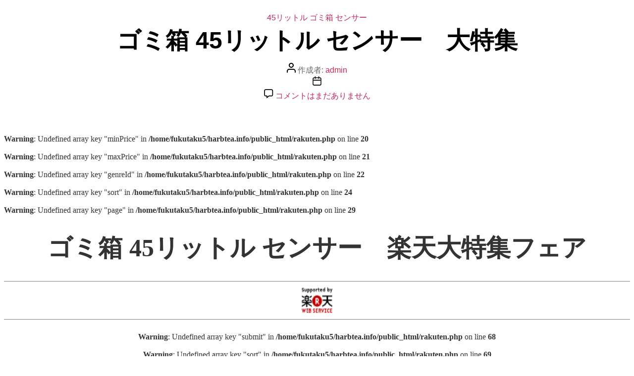

--- FILE ---
content_type: text/html;charset=UTF-8
request_url: https://harbtea.info/rakuten.php?keyword=%E3%82%B4%E3%83%9F%E7%AE%B1+45%E3%83%AA%E3%83%83%E3%83%88%E3%83%AB+%E3%82%BB%E3%83%B3%E3%82%B5%E3%83%BC
body_size: 8163
content:
<br />
<b>Warning</b>:  Undefined array key "minPrice" in <b>/home/fukutaku5/harbtea.info/public_html/rakuten.php</b> on line <b>20</b><br />
<br />
<b>Warning</b>:  Undefined array key "maxPrice" in <b>/home/fukutaku5/harbtea.info/public_html/rakuten.php</b> on line <b>21</b><br />
<br />
<b>Warning</b>:  Undefined array key "genreId" in <b>/home/fukutaku5/harbtea.info/public_html/rakuten.php</b> on line <b>22</b><br />
<br />
<b>Warning</b>:  Undefined array key "sort" in <b>/home/fukutaku5/harbtea.info/public_html/rakuten.php</b> on line <b>24</b><br />
<br />
<b>Warning</b>:  Undefined array key "page" in <b>/home/fukutaku5/harbtea.info/public_html/rakuten.php</b> on line <b>29</b><br />
<html lang="ja">
<head>
<meta http-equiv="content-type" content="text/html; charset=UTF-8">
<title>ゴミ箱 45リットル センサー　楽天大特集フェア</title>
</head>
<body bgcolor="#ffffff" TEXT="#333333" LINK="#3333cc">
<a name="PAGETOP" id="PAGETOP"></a>
<div align="center">
<!-- タイトル -->
<h1 style="font-size:50px;font-weight:bold;">ゴミ箱 45リットル センサー　楽天大特集フェア</h1><hr size="1" noshade><a href="https://webservice.rakuten.co.jp/" target="_blank"><img src="https://webservice.rakuten.co.jp/img/credit/200709/credit_4936.gif" border="0" alt="楽天ウェブサービスセンター" title="楽天ウェブサービスセンター" width="70" height="60"/></a><hr size="1" noshade>
<!--/タイトル -->

<!-- HTMLフォーム表示 -->

<!-- HTMLフォーム表示 -->

<br />
<b>Warning</b>:  Undefined array key "submit" in <b>/home/fukutaku5/harbtea.info/public_html/rakuten.php</b> on line <b>68</b><br />
<br />
<b>Warning</b>:  Undefined array key "sort" in <b>/home/fukutaku5/harbtea.info/public_html/rakuten.php</b> on line <b>69</b><br />
<br />
<b>Warning</b>:  Undefined variable $PHP_SELF in <b>/home/fukutaku5/harbtea.info/public_html/rakuten.php</b> on line <b>95</b><br />
<br />
<b>Warning</b>:  Undefined array key "minPrice" in <b>/home/fukutaku5/harbtea.info/public_html/rakuten.php</b> on line <b>95</b><br />
<br />
<b>Warning</b>:  Undefined array key "maxPrice" in <b>/home/fukutaku5/harbtea.info/public_html/rakuten.php</b> on line <b>95</b><br />
<a href='?keyword=%E3%82%B4%E3%83%9F%E7%AE%B1+45%E3%83%AA%E3%83%83%E3%83%88%E3%83%AB+%E3%82%BB%E3%83%B3%E3%82%B5%E3%83%BC&minPrice=&maxPrice=&submit=&page=2'>次の30件</a>　<b>[1]</b>|<br />
<b>Warning</b>:  Undefined variable $PHP_SELF in <b>/home/fukutaku5/harbtea.info/public_html/rakuten.php</b> on line <b>116</b><br />
<br />
<b>Warning</b>:  Undefined array key "minPrice" in <b>/home/fukutaku5/harbtea.info/public_html/rakuten.php</b> on line <b>116</b><br />
<br />
<b>Warning</b>:  Undefined array key "maxPrice" in <b>/home/fukutaku5/harbtea.info/public_html/rakuten.php</b> on line <b>116</b><br />
<a href='?keyword=%E3%82%B4%E3%83%9F%E7%AE%B1+45%E3%83%AA%E3%83%83%E3%83%88%E3%83%AB+%E3%82%BB%E3%83%B3%E3%82%B5%E3%83%BC&minPrice=&maxPrice=&submit=&page=2'>2</a>|<br />
<b>Warning</b>:  Undefined variable $PHP_SELF in <b>/home/fukutaku5/harbtea.info/public_html/rakuten.php</b> on line <b>116</b><br />
<br />
<b>Warning</b>:  Undefined array key "minPrice" in <b>/home/fukutaku5/harbtea.info/public_html/rakuten.php</b> on line <b>116</b><br />
<br />
<b>Warning</b>:  Undefined array key "maxPrice" in <b>/home/fukutaku5/harbtea.info/public_html/rakuten.php</b> on line <b>116</b><br />
<a href='?keyword=%E3%82%B4%E3%83%9F%E7%AE%B1+45%E3%83%AA%E3%83%83%E3%83%88%E3%83%AB+%E3%82%BB%E3%83%B3%E3%82%B5%E3%83%BC&minPrice=&maxPrice=&submit=&page=3'>3</a>|<br />
<b>Warning</b>:  Undefined variable $PHP_SELF in <b>/home/fukutaku5/harbtea.info/public_html/rakuten.php</b> on line <b>116</b><br />
<br />
<b>Warning</b>:  Undefined array key "minPrice" in <b>/home/fukutaku5/harbtea.info/public_html/rakuten.php</b> on line <b>116</b><br />
<br />
<b>Warning</b>:  Undefined array key "maxPrice" in <b>/home/fukutaku5/harbtea.info/public_html/rakuten.php</b> on line <b>116</b><br />
<a href='?keyword=%E3%82%B4%E3%83%9F%E7%AE%B1+45%E3%83%AA%E3%83%83%E3%83%88%E3%83%AB+%E3%82%BB%E3%83%B3%E3%82%B5%E3%83%BC&minPrice=&maxPrice=&submit=&page=4'>4</a>|<br />
<b>Warning</b>:  Undefined variable $PHP_SELF in <b>/home/fukutaku5/harbtea.info/public_html/rakuten.php</b> on line <b>116</b><br />
<br />
<b>Warning</b>:  Undefined array key "minPrice" in <b>/home/fukutaku5/harbtea.info/public_html/rakuten.php</b> on line <b>116</b><br />
<br />
<b>Warning</b>:  Undefined array key "maxPrice" in <b>/home/fukutaku5/harbtea.info/public_html/rakuten.php</b> on line <b>116</b><br />
<a href='?keyword=%E3%82%B4%E3%83%9F%E7%AE%B1+45%E3%83%AA%E3%83%83%E3%83%88%E3%83%AB+%E3%82%BB%E3%83%B3%E3%82%B5%E3%83%BC&minPrice=&maxPrice=&submit=&page=5'>5</a>|<br />
<b>Warning</b>:  Undefined variable $PHP_SELF in <b>/home/fukutaku5/harbtea.info/public_html/rakuten.php</b> on line <b>116</b><br />
<br />
<b>Warning</b>:  Undefined array key "minPrice" in <b>/home/fukutaku5/harbtea.info/public_html/rakuten.php</b> on line <b>116</b><br />
<br />
<b>Warning</b>:  Undefined array key "maxPrice" in <b>/home/fukutaku5/harbtea.info/public_html/rakuten.php</b> on line <b>116</b><br />
<a href='?keyword=%E3%82%B4%E3%83%9F%E7%AE%B1+45%E3%83%AA%E3%83%83%E3%83%88%E3%83%AB+%E3%82%BB%E3%83%B3%E3%82%B5%E3%83%BC&minPrice=&maxPrice=&submit=&page=6'>6</a>|<br />
<b>Warning</b>:  Undefined variable $PHP_SELF in <b>/home/fukutaku5/harbtea.info/public_html/rakuten.php</b> on line <b>116</b><br />
<br />
<b>Warning</b>:  Undefined array key "minPrice" in <b>/home/fukutaku5/harbtea.info/public_html/rakuten.php</b> on line <b>116</b><br />
<br />
<b>Warning</b>:  Undefined array key "maxPrice" in <b>/home/fukutaku5/harbtea.info/public_html/rakuten.php</b> on line <b>116</b><br />
<a href='?keyword=%E3%82%B4%E3%83%9F%E7%AE%B1+45%E3%83%AA%E3%83%83%E3%83%88%E3%83%AB+%E3%82%BB%E3%83%B3%E3%82%B5%E3%83%BC&minPrice=&maxPrice=&submit=&page=7'>7</a>|<br />
<b>Warning</b>:  Undefined variable $PHP_SELF in <b>/home/fukutaku5/harbtea.info/public_html/rakuten.php</b> on line <b>116</b><br />
<br />
<b>Warning</b>:  Undefined array key "minPrice" in <b>/home/fukutaku5/harbtea.info/public_html/rakuten.php</b> on line <b>116</b><br />
<br />
<b>Warning</b>:  Undefined array key "maxPrice" in <b>/home/fukutaku5/harbtea.info/public_html/rakuten.php</b> on line <b>116</b><br />
<a href='?keyword=%E3%82%B4%E3%83%9F%E7%AE%B1+45%E3%83%AA%E3%83%83%E3%83%88%E3%83%AB+%E3%82%BB%E3%83%B3%E3%82%B5%E3%83%BC&minPrice=&maxPrice=&submit=&page=8'>8</a>|<br />
<b>Warning</b>:  Undefined variable $PHP_SELF in <b>/home/fukutaku5/harbtea.info/public_html/rakuten.php</b> on line <b>116</b><br />
<br />
<b>Warning</b>:  Undefined array key "minPrice" in <b>/home/fukutaku5/harbtea.info/public_html/rakuten.php</b> on line <b>116</b><br />
<br />
<b>Warning</b>:  Undefined array key "maxPrice" in <b>/home/fukutaku5/harbtea.info/public_html/rakuten.php</b> on line <b>116</b><br />
<a href='?keyword=%E3%82%B4%E3%83%9F%E7%AE%B1+45%E3%83%AA%E3%83%83%E3%83%88%E3%83%AB+%E3%82%BB%E3%83%B3%E3%82%B5%E3%83%BC&minPrice=&maxPrice=&submit=&page=9'>9</a>|<br />
<b>Warning</b>:  Undefined variable $PHP_SELF in <b>/home/fukutaku5/harbtea.info/public_html/rakuten.php</b> on line <b>116</b><br />
<br />
<b>Warning</b>:  Undefined array key "minPrice" in <b>/home/fukutaku5/harbtea.info/public_html/rakuten.php</b> on line <b>116</b><br />
<br />
<b>Warning</b>:  Undefined array key "maxPrice" in <b>/home/fukutaku5/harbtea.info/public_html/rakuten.php</b> on line <b>116</b><br />
<a href='?keyword=%E3%82%B4%E3%83%9F%E7%AE%B1+45%E3%83%AA%E3%83%83%E3%83%88%E3%83%AB+%E3%82%BB%E3%83%B3%E3%82%B5%E3%83%BC&minPrice=&maxPrice=&submit=&page=10'>10</a>・・・<br><br>
<!-- API検索結果表示 -->
<font style="font-size:20px;">
取得件数: 545<br>
<table width="100%" border="0" cellspacing="0" cellpadding="0" style="margin: 5px 0pt 0pt 0px;">
<tr><td bgcolor="#afafaf">
<table width="100%" border=0 cellspacing=1 cellpadding=5 style="font-size:20px;">
<tr align="center" style="background-color: #eeeeee;">
<td width="8%" >写真</td>
<td width="60%">商品名</td>
</tr>
<tr style="background-color: #ffffff;">
<td width="8%"  align="center">No.1<br /><a href="https://hb.afl.rakuten.co.jp/hgc/g00riup4.74kbi21e.g00riup4.74kbj480/?pc=https%3A%2F%2Fitem.rakuten.co.jp%2Fsakuradome%2Fzita01%2F&m=http%3A%2F%2Fm.rakuten.co.jp%2Fsakuradome%2Fi%2F10012914%2F&rafcid=wsc_i_is_1069488572327528502" target="_top"><img src="https://thumbnail.image.rakuten.co.jp/@0_mall/sakuradome/cabinet/07806859/zita_thum14.jpg?_ex=128x128" border=0></a></td>
<td width="60%" align="left"><a href="https://hb.afl.rakuten.co.jp/hgc/g00riup4.74kbi21e.g00riup4.74kbj480/?pc=https%3A%2F%2Fitem.rakuten.co.jp%2Fsakuradome%2Fzita01%2F&m=http%3A%2F%2Fm.rakuten.co.jp%2Fsakuradome%2Fi%2F10012914%2F&rafcid=wsc_i_is_1069488572327528502" target="_top"><font size="15">【ひらけ、ゴミ箱】ZitA CIRCLE ジータ サークル ゴミ箱 ダストボックス おしゃれ ふた付・・・</a></font><br />分別できる ニオイ漏れにくい 業界の不満点を解決 横開き フタが手に当たらない オシャレ フタ付き センサー付きゴミ箱 自動開閉ゴミ箱 蓋付き モダン シンプル デザイン 衛生的 消臭<br /><font color="red" size="20">14980 円</font><br/><font color="" size="5"><strong>レビュー2847件 平均評価4.35</strong></font><br/><strong>ショップ名</strong>　<a href="https://hb.afl.rakuten.co.jp/hgc/g00riup4.74kbi21e.g00riup4.74kbj480/?pc=https%3A%2F%2Fwww.rakuten.co.jp%2Fsakuradome%2F&m=http%3A%2F%2Fm.rakuten.co.jp%2Fsakuradome%2F&rafcid=wsc_i_is_1069488572327528502" target="_top"><font size="5">さくらドーム</font></a></td>


</tr>
<tr style="background-color: #ffffff;">
<td width="8%"  align="center">No.2<br /><a href="https://hb.afl.rakuten.co.jp/hgc/g00t4pe4.74kbi2ad.g00t4pe4.74kbj2a8/?pc=https%3A%2F%2Fitem.rakuten.co.jp%2Fjobhandy%2F10000018%2F&m=http%3A%2F%2Fm.rakuten.co.jp%2Fjobhandy%2Fi%2F10000018%2F&rafcid=wsc_i_is_1069488572327528502" target="_top"><img src="https://thumbnail.image.rakuten.co.jp/@0_mall/jobhandy/cabinet/06991205/imgrc0096547222.jpg?_ex=128x128" border=0></a></td>
<td width="60%" align="left"><a href="https://hb.afl.rakuten.co.jp/hgc/g00t4pe4.74kbi2ad.g00t4pe4.74kbj2a8/?pc=https%3A%2F%2Fitem.rakuten.co.jp%2Fjobhandy%2F10000018%2F&m=http%3A%2F%2Fm.rakuten.co.jp%2Fjobhandy%2Fi%2F10000018%2F&rafcid=wsc_i_is_1069488572327528502" target="_top"><font size="15">【 賢いゴミ箱 ®️ 特許技術 】自動ゴミ箱 自動開閉 ゴミ箱 47リットル ( 45リットル 対応・・・</a></font><br />【さあ、魔法の始まりです】自動 ゴミ箱 自動開閉 ごみばこ 45L 45リットル スリム オシャレ フタ付き 消臭 大容量 キッチン 賢いゴミ箱 電動 センサー ふた JOBSON センサー式 全自動<br /><font color="red" size="20">11980 円</font><br/><font color="" size="5"><strong>レビュー1037件 平均評価4.53</strong></font><br/><strong>ショップ名</strong>　<a href="https://hb.afl.rakuten.co.jp/hgc/g00t4pe4.74kbi2ad.g00t4pe4.74kbj2a8/?pc=https%3A%2F%2Fwww.rakuten.co.jp%2Fjobhandy%2F&m=http%3A%2F%2Fm.rakuten.co.jp%2Fjobhandy%2F&rafcid=wsc_i_is_1069488572327528502" target="_top"><font size="5">JOBSON 楽天市場店</font></a></td>


</tr>
<tr style="background-color: #ffffff;">
<td width="8%"  align="center">No.3<br /><a href="https://hb.afl.rakuten.co.jp/hgc/g00q5zp4.74kbif57.g00q5zp4.74kbj8e6/?pc=https%3A%2F%2Fitem.rakuten.co.jp%2Fmonogallery%2F109a-013%2F&m=http%3A%2F%2Fm.rakuten.co.jp%2Fmonogallery%2Fi%2F10004071%2F&rafcid=wsc_i_is_1069488572327528502" target="_top"><img src="https://thumbnail.image.rakuten.co.jp/@0_mall/monogallery/cabinet/109a/109a-013d1sku.jpg?_ex=128x128" border=0></a></td>
<td width="60%" align="left"><a href="https://hb.afl.rakuten.co.jp/hgc/g00q5zp4.74kbif57.g00q5zp4.74kbj8e6/?pc=https%3A%2F%2Fitem.rakuten.co.jp%2Fmonogallery%2F109a-013%2F&m=http%3A%2F%2Fm.rakuten.co.jp%2Fmonogallery%2Fi%2F10004071%2F&rafcid=wsc_i_is_1069488572327528502" target="_top"><font size="15">【限定カラー】【特典2個付き】【全16種類】ゴミ箱 45リットル 45L スリム おしゃれ キッチン・・・</a></font><br />全16種から選べる自動開閉ゴミ箱。当店限定カラーも取り揃えており、インテリアにこだわりたい方にもおすすめ。手をかざすだけで開閉するセンサー式で毎日のゴミ捨てを快適に。<br /><font color="red" size="20">9500 円</font><br/><font color="" size="5"><strong>レビュー758件 平均評価4.61</strong></font><br/><strong>ショップ名</strong>　<a href="https://hb.afl.rakuten.co.jp/hgc/g00q5zp4.74kbif57.g00q5zp4.74kbj8e6/?pc=https%3A%2F%2Fwww.rakuten.co.jp%2Fmonogallery%2F&m=http%3A%2F%2Fm.rakuten.co.jp%2Fmonogallery%2F&rafcid=wsc_i_is_1069488572327528502" target="_top"><font size="5">モノギャラリー</font></a></td>


</tr>
<tr style="background-color: #ffffff;">
<td width="8%"  align="center">No.4<br /><a href="https://hb.afl.rakuten.co.jp/hgc/g00q5li4.74kbi027.g00q5li4.74kbj849/?pc=https%3A%2F%2Fitem.rakuten.co.jp%2Fair-rhizome%2Fair-dzt-50-28sl%2F&m=http%3A%2F%2Fm.rakuten.co.jp%2Fair-rhizome%2Fi%2F10011925%2F&rafcid=wsc_i_is_1069488572327528502" target="_top"><img src="https://thumbnail.image.rakuten.co.jp/@0_mall/air-rhizome/cabinet/131/zgj-kago1-ar.jpg?_ex=128x128" border=0></a></td>
<td width="60%" align="left"><a href="https://hb.afl.rakuten.co.jp/hgc/g00q5li4.74kbi027.g00q5li4.74kbj849/?pc=https%3A%2F%2Fitem.rakuten.co.jp%2Fair-rhizome%2Fair-dzt-50-28sl%2F&m=http%3A%2F%2Fm.rakuten.co.jp%2Fair-rhizome%2Fi%2F10011925%2F&rafcid=wsc_i_is_1069488572327528502" target="_top"><font size="15">ゴミ箱 45リットル おしゃれ ふた付き 自動開閉 分別 自動ゴミ箱 袋対応 キッチン 50l ステ・・・</a></font><br />2年保証 ゴミ箱 45リットル 袋対応 自動ゴミ箱 おしゃれ ふた付き 自動開閉 ごみ箱 自動センサー 50l キッチン ダストボックス 45L袋 50リットル フタ付き 蓋付き 大型 分別<br /><font color="red" size="20">9490 円</font><br/><font color="" size="5"><strong>レビュー619件 平均評価4.55</strong></font><br/><strong>ショップ名</strong>　<a href="https://hb.afl.rakuten.co.jp/hgc/g00q5li4.74kbi027.g00q5li4.74kbj849/?pc=https%3A%2F%2Fwww.rakuten.co.jp%2Fair-rhizome%2F&m=http%3A%2F%2Fm.rakuten.co.jp%2Fair-rhizome%2F&rafcid=wsc_i_is_1069488572327528502" target="_top"><font size="5">エア・リゾーム　インテリア</font></a></td>


</tr>
<tr style="background-color: #ffffff;">
<td width="8%"  align="center">No.5<br /><a href="https://hb.afl.rakuten.co.jp/hgc/g00u44v4.74kbidee.g00u44v4.74kbj71e/?pc=https%3A%2F%2Fitem.rakuten.co.jp%2Fnagagen%2Fznljt_0010a%2F&m=http%3A%2F%2Fm.rakuten.co.jp%2Fnagagen%2Fi%2F10000094%2F&rafcid=wsc_i_is_1069488572327528502" target="_top"><img src="https://thumbnail.image.rakuten.co.jp/@0_mall/nagagen/cabinet/12619029/3.jpg?_ex=128x128" border=0></a></td>
<td width="60%" align="left"><a href="https://hb.afl.rakuten.co.jp/hgc/g00u44v4.74kbidee.g00u44v4.74kbj71e/?pc=https%3A%2F%2Fitem.rakuten.co.jp%2Fnagagen%2Fznljt_0010a%2F&m=http%3A%2F%2Fm.rakuten.co.jp%2Fnagagen%2Fi%2F10000094%2F&rafcid=wsc_i_is_1069488572327528502" target="_top"><font size="15">【クーポン配布中！】45Lゴミ箱 ダストボックス おしゃれ ふた付き 45リットル 自動 Smart・・・</a></font><br />スマートゴミ箱、ゴミ箱 自動開閉、センサーゴミ箱、自動ゴミ箱、センサー ゴミ箱、自動開閉ゴミ箱、ゴミ箱 自動開閉式、電動ゴミ箱、電動ごみ箱 センサー式<br /><font color="red" size="20">14986 円</font><br/><font color="" size="5"><strong>レビュー584件 平均評価4.46</strong></font><br/><strong>ショップ名</strong>　<a href="https://hb.afl.rakuten.co.jp/hgc/g00u44v4.74kbidee.g00u44v4.74kbj71e/?pc=https%3A%2F%2Fwww.rakuten.co.jp%2Fnagagen%2F&m=http%3A%2F%2Fm.rakuten.co.jp%2Fnagagen%2F&rafcid=wsc_i_is_1069488572327528502" target="_top"><font size="5">長源楽天市場店</font></a></td>


</tr>
<tr style="background-color: #ffffff;">
<td width="8%"  align="center">No.6<br /><a href="https://hb.afl.rakuten.co.jp/hgc/g00rrie4.74kbi552.g00rrie4.74kbj4e1/?pc=https%3A%2F%2Fitem.rakuten.co.jp%2Fmyhome%2Fes194452%2F&m=http%3A%2F%2Fm.rakuten.co.jp%2Fmyhome%2Fi%2F10001258%2F&rafcid=wsc_i_is_1069488572327528502" target="_top"><img src="https://thumbnail.image.rakuten.co.jp/@0_mall/myhome/cabinet/shohin/es194452/es194452_001_1215.jpg?_ex=128x128" border=0></a></td>
<td width="60%" align="left"><a href="https://hb.afl.rakuten.co.jp/hgc/g00rrie4.74kbi552.g00rrie4.74kbj4e1/?pc=https%3A%2F%2Fitem.rakuten.co.jp%2Fmyhome%2Fes194452%2F&m=http%3A%2F%2Fm.rakuten.co.jp%2Fmyhome%2Fi%2F10001258%2F&rafcid=wsc_i_is_1069488572327528502" target="_top"><font size="15">【品質改良版】ゴミ箱 自動開閉 ゴミ箱 おしゃれ 45リットル 大容量 45L ふた付き 袋対応 ス・・・</a></font><br />【品質改良版】【1年保証/送料無料】ゴミ箱 自動開閉 45l 45リットル スリム フタ付 大容量 センサー感知<br /><font color="red" size="20">6280 円</font><br/><font color="" size="5"><strong>レビュー552件 平均評価4.1</strong></font><br/><strong>ショップ名</strong>　<a href="https://hb.afl.rakuten.co.jp/hgc/g00rrie4.74kbi552.g00rrie4.74kbj4e1/?pc=https%3A%2F%2Fwww.rakuten.co.jp%2Fmyhome%2F&m=http%3A%2F%2Fm.rakuten.co.jp%2Fmyhome%2F&rafcid=wsc_i_is_1069488572327528502" target="_top"><font size="5">家具・インテリア直販店MyHome</font></a></td>


</tr>
<tr style="background-color: #ffffff;">
<td width="8%"  align="center">No.7<br /><a href="https://hb.afl.rakuten.co.jp/hgc/g00rgdw4.74kbi381.g00rgdw4.74kbj762/?pc=https%3A%2F%2Fitem.rakuten.co.jp%2Fweiwei%2Ffhb003%2F&m=http%3A%2F%2Fm.rakuten.co.jp%2Fweiwei%2Fi%2F10022061%2F&rafcid=wsc_i_is_1069488572327528502" target="_top"><img src="https://thumbnail.image.rakuten.co.jp/@0_mall/weiwei/cabinet/shouhin-image03/fhb003.jpg?_ex=128x128" border=0></a></td>
<td width="60%" align="left"><a href="https://hb.afl.rakuten.co.jp/hgc/g00rgdw4.74kbi381.g00rgdw4.74kbj762/?pc=https%3A%2F%2Fitem.rakuten.co.jp%2Fweiwei%2Ffhb003%2F&m=http%3A%2F%2Fm.rakuten.co.jp%2Fweiwei%2Fi%2F10022061%2F&rafcid=wsc_i_is_1069488572327528502" target="_top"><font size="15">【期間限定クーポン配布】ゴミ箱 45リットル 48リットル 自動開閉 おしゃれ スリム ふた付き 4・・・</a></font><br />【送料無料】【1年保証】テレビで話題！ ゴミ箱 自動開閉 大容量 ふた付 ダストボックス 45L 40L ゴミ袋対応 センサー搭載 ペダルいらずの自動開閉！衛生的！<br /><font color="red" size="20">5880 円</font><br/><font color="" size="5"><strong>レビュー488件 平均評価4.11</strong></font><br/><strong>ショップ名</strong>　<a href="https://hb.afl.rakuten.co.jp/hgc/g00rgdw4.74kbi381.g00rgdw4.74kbj762/?pc=https%3A%2F%2Fwww.rakuten.co.jp%2Fweiwei%2F&m=http%3A%2F%2Fm.rakuten.co.jp%2Fweiwei%2F&rafcid=wsc_i_is_1069488572327528502" target="_top"><font size="5">GARAGE COLLECTION</font></a></td>


</tr>
<tr style="background-color: #ffffff;">
<td width="8%"  align="center">No.8<br /><a href="https://hb.afl.rakuten.co.jp/hgc/g00q88m4.74kbidee.g00q88m4.74kbje6c/?pc=https%3A%2F%2Fitem.rakuten.co.jp%2Femoor%2Fhl-zx02-42%2F&m=http%3A%2F%2Fm.rakuten.co.jp%2Femoor%2Fi%2F10022882%2F&rafcid=wsc_i_is_1069488572327528502" target="_top"><img src="https://thumbnail.image.rakuten.co.jp/@0_mall/emoor/cabinet/thum4/hi-zx02-42_t.jpg?_ex=128x128" border=0></a></td>
<td width="60%" align="left"><a href="https://hb.afl.rakuten.co.jp/hgc/g00q88m4.74kbidee.g00q88m4.74kbje6c/?pc=https%3A%2F%2Fitem.rakuten.co.jp%2Femoor%2Fhl-zx02-42%2F&m=http%3A%2F%2Fm.rakuten.co.jp%2Femoor%2Fi%2F10022882%2F&rafcid=wsc_i_is_1069488572327528502" target="_top"><font size="15">ゴミ箱 自動 開閉 おしゃれ スリム ダストボックス 45リットル 横25×縦34×高さ60 ふた付・・・</a></font><br />両手が埋まっていてもOK！手をかざすだけで快適オープン。流れるように開く、HEIMの人感センサー付きステンレス製電動ゴミ箱。30〜45リットルのゴミ袋に対応。<br /><font color="red" size="20">9990 円</font><br/><font color="" size="5"><strong>レビュー359件 平均評価4.18</strong></font><br/><strong>ショップ名</strong>　<a href="https://hb.afl.rakuten.co.jp/hgc/g00q88m4.74kbidee.g00q88m4.74kbje6c/?pc=https%3A%2F%2Fwww.rakuten.co.jp%2Femoor%2F&m=http%3A%2F%2Fm.rakuten.co.jp%2Femoor%2F&rafcid=wsc_i_is_1069488572327528502" target="_top"><font size="5">エムール EMOOR 健康家具専門店</font></a></td>


</tr>
<tr style="background-color: #ffffff;">
<td width="8%"  align="center">No.9<br /><a href="https://hb.afl.rakuten.co.jp/hgc/g00uf3z4.74kbie04.g00uf3z4.74kbjbf0/?pc=https%3A%2F%2Fitem.rakuten.co.jp%2Fhibishop%2Fstc-50%2F&m=http%3A%2F%2Fm.rakuten.co.jp%2Fhibishop%2Fi%2F10000001%2F&rafcid=wsc_i_is_1069488572327528502" target="_top"><img src="https://thumbnail.image.rakuten.co.jp/@0_mall/hibishop/cabinet/biiino/item/main-image/20251103004040_1.jpg?_ex=128x128" border=0></a></td>
<td width="60%" align="left"><a href="https://hb.afl.rakuten.co.jp/hgc/g00uf3z4.74kbie04.g00uf3z4.74kbjbf0/?pc=https%3A%2F%2Fitem.rakuten.co.jp%2Fhibishop%2Fstc-50%2F&m=http%3A%2F%2Fm.rakuten.co.jp%2Fhibishop%2Fi%2F10000001%2F&rafcid=wsc_i_is_1069488572327528502" target="_top"><font size="15">【期間限定・クーポン★10P】【バージョンアップ＆キャスター付き】ゴミ箱 自動 45リットル 自動ゴ・・・</a></font><br />ゴミ箱 自動 45リットル スリム おしゃれ 上 ラック 自動開閉 ごみ箱 大容量 スライド 45L 臭わない センサー ステンレス<br /><font color="red" size="20">14980 円</font><br/><font color="" size="5"><strong>レビュー165件 平均評価4.27</strong></font><br/><strong>ショップ名</strong>　<a href="https://hb.afl.rakuten.co.jp/hgc/g00uf3z4.74kbie04.g00uf3z4.74kbjbf0/?pc=https%3A%2F%2Fwww.rakuten.co.jp%2Fhibishop%2F&m=http%3A%2F%2Fm.rakuten.co.jp%2Fhibishop%2F&rafcid=wsc_i_is_1069488572327528502" target="_top"><font size="5">中宏商事</font></a></td>


</tr>
<tr style="background-color: #ffffff;">
<td width="8%"  align="center">No.10<br /><a href="https://hb.afl.rakuten.co.jp/hgc/g00q88m4.74kbidee.g00q88m4.74kbje6c/?pc=https%3A%2F%2Fitem.rakuten.co.jp%2Femoor%2Fhl-ozdb45l%2F&m=http%3A%2F%2Fm.rakuten.co.jp%2Femoor%2Fi%2F10023445%2F&rafcid=wsc_i_is_1069488572327528502" target="_top"><img src="https://thumbnail.image.rakuten.co.jp/@0_mall/emoor/cabinet/thum5/hl-ozdb45l_t1.jpg?_ex=128x128" border=0></a></td>
<td width="60%" align="left"><a href="https://hb.afl.rakuten.co.jp/hgc/g00q88m4.74kbidee.g00q88m4.74kbje6c/?pc=https%3A%2F%2Fitem.rakuten.co.jp%2Femoor%2Fhl-ozdb45l%2F&m=http%3A%2F%2Fm.rakuten.co.jp%2Femoor%2Fi%2F10023445%2F&rafcid=wsc_i_is_1069488572327528502" target="_top"><font size="15">ゴミ箱 ダストボックス 45リットル 消臭 除菌 空気清浄 オゾン マイナスイオン 自動開閉 電動 ・・・</a></font><br />ニオイにふたをするだけのゴミ箱は、もう古い！ニオイを除去して空気をキレイにする、オゾン消臭機能付き電動ゴミ箱。30〜45リットルのゴミ袋に対応。<br /><font color="red" size="20">9990 円</font><br/><font color="" size="5"><strong>レビュー132件 平均評価4.08</strong></font><br/><strong>ショップ名</strong>　<a href="https://hb.afl.rakuten.co.jp/hgc/g00q88m4.74kbidee.g00q88m4.74kbje6c/?pc=https%3A%2F%2Fwww.rakuten.co.jp%2Femoor%2F&m=http%3A%2F%2Fm.rakuten.co.jp%2Femoor%2F&rafcid=wsc_i_is_1069488572327528502" target="_top"><font size="5">エムール EMOOR 健康家具専門店</font></a></td>


</tr>
<tr style="background-color: #ffffff;">
<td width="8%"  align="center">No.11<br /><a href="https://hb.afl.rakuten.co.jp/hgc/g00tsvb4.74kbiabc.g00tsvb4.74kbjca9/?pc=https%3A%2F%2Fitem.rakuten.co.jp%2Fgomibako%2F109a-013%2F&m=http%3A%2F%2Fm.rakuten.co.jp%2Fgomibako%2Fi%2F10001260%2F&rafcid=wsc_i_is_1069488572327528502" target="_top"><img src="https://thumbnail.image.rakuten.co.jp/@0_mall/gomibako/cabinet/109a/109a-013d1skugomi.jpg?_ex=128x128" border=0></a></td>
<td width="60%" align="left"><a href="https://hb.afl.rakuten.co.jp/hgc/g00tsvb4.74kbiabc.g00tsvb4.74kbjca9/?pc=https%3A%2F%2Fitem.rakuten.co.jp%2Fgomibako%2F109a-013%2F&m=http%3A%2F%2Fm.rakuten.co.jp%2Fgomibako%2Fi%2F10001260%2F&rafcid=wsc_i_is_1069488572327528502" target="_top"><font size="15">【限定カラー】【特典2個付き】【全16種類】ゴミ箱 両開き スリム おしゃれ 縦型 薄型 大容量 4・・・</a></font><br />手をかざすだけでフタが自動で開閉するセンサー式ゴミ箱。当店でしか買えない限定カラーも取り揃えておりインテリアにこだわりたい方にもおすすめです。全16種からお選びください<br /><font color="red" size="20">9500 円</font><br/><font color="" size="5"><strong>レビュー129件 平均評価4.67</strong></font><br/><strong>ショップ名</strong>　<a href="https://hb.afl.rakuten.co.jp/hgc/g00tsvb4.74kbiabc.g00tsvb4.74kbjca9/?pc=https%3A%2F%2Fwww.rakuten.co.jp%2Fgomibako%2F&m=http%3A%2F%2Fm.rakuten.co.jp%2Fgomibako%2F&rafcid=wsc_i_is_1069488572327528502" target="_top"><font size="5">ゴミ箱.com</font></a></td>


</tr>
<tr style="background-color: #ffffff;">
<td width="8%"  align="center">No.12<br /><a href="https://hb.afl.rakuten.co.jp/hgc/g00q5li4.74kbi027.g00q5li4.74kbj849/?pc=https%3A%2F%2Fitem.rakuten.co.jp%2Fair-rhizome%2Fair-dzt-47-20%2F&m=http%3A%2F%2Fm.rakuten.co.jp%2Fair-rhizome%2Fi%2F10012226%2F&rafcid=wsc_i_is_1069488572327528502" target="_top"><img src="https://thumbnail.image.rakuten.co.jp/@0_mall/air-rhizome/cabinet/115/zgy-kago1.jpg?_ex=128x128" border=0></a></td>
<td width="60%" align="left"><a href="https://hb.afl.rakuten.co.jp/hgc/g00q5li4.74kbi027.g00q5li4.74kbj849/?pc=https%3A%2F%2Fitem.rakuten.co.jp%2Fair-rhizome%2Fair-dzt-47-20%2F&m=http%3A%2F%2Fm.rakuten.co.jp%2Fair-rhizome%2Fi%2F10012226%2F&rafcid=wsc_i_is_1069488572327528502" target="_top"><font size="15">ゴミ箱 おしゃれ ふた付き キッチン 45l 対応 ステンレス センサー 45リットル 対応 自動開・・・</a></font><br />ゴミ箱 ふた付き 自動開閉 ごみ箱 おしゃれ 自動 センサー 横開き 47l キッチン 屋外 人気 ダストボックス 45L袋 47リットル フタ付き 蓋付き 大型 インテリア雑貨 シルバー ブラック<br /><font color="red" size="20">9990 円</font><br/><font color="" size="5"><strong>レビュー122件 平均評価4.34</strong></font><br/><strong>ショップ名</strong>　<a href="https://hb.afl.rakuten.co.jp/hgc/g00q5li4.74kbi027.g00q5li4.74kbj849/?pc=https%3A%2F%2Fwww.rakuten.co.jp%2Fair-rhizome%2F&m=http%3A%2F%2Fm.rakuten.co.jp%2Fair-rhizome%2F&rafcid=wsc_i_is_1069488572327528502" target="_top"><font size="5">エア・リゾーム　インテリア</font></a></td>


</tr>
<tr style="background-color: #ffffff;">
<td width="8%"  align="center">No.13<br /><a href="https://hb.afl.rakuten.co.jp/hgc/g00tmjz4.74kbif8d.g00tmjz4.74kbj49c/?pc=https%3A%2F%2Fitem.rakuten.co.jp%2Fclassort%2Ffhb004%2F&m=http%3A%2F%2Fm.rakuten.co.jp%2Fclassort%2Fi%2F10001172%2F&rafcid=wsc_i_is_1069488572327528502" target="_top"><img src="https://thumbnail.image.rakuten.co.jp/@0_mall/classort/cabinet/shouhin-image/fhb004.jpg?_ex=128x128" border=0></a></td>
<td width="60%" align="left"><a href="https://hb.afl.rakuten.co.jp/hgc/g00tmjz4.74kbif8d.g00tmjz4.74kbj49c/?pc=https%3A%2F%2Fitem.rakuten.co.jp%2Fclassort%2Ffhb004%2F&m=http%3A%2F%2Fm.rakuten.co.jp%2Fclassort%2Fi%2F10001172%2F&rafcid=wsc_i_is_1069488572327528502" target="_top"><font size="15">【10％OFFクーポンで特価6,280円】ゴミ箱 自動開閉 45リットル 45L 自動開閉ゴミ箱 お・・・</a></font><br />≪送料無料≫≪1年保証≫テレビで話題！ゴミ箱 ふた付き 自動開閉 ごみ箱 おしゃれ 自動センサー 45L袋対応 リビング 屋外 ダストボックス 48L 大型 フタ付き 蓋付き<br /><font color="red" size="20">6980 円</font><br/><font color="" size="5"><strong>レビュー97件 平均評価4.38</strong></font><br/><strong>ショップ名</strong>　<a href="https://hb.afl.rakuten.co.jp/hgc/g00tmjz4.74kbif8d.g00tmjz4.74kbj49c/?pc=https%3A%2F%2Fwww.rakuten.co.jp%2Fclassort%2F&m=http%3A%2F%2Fm.rakuten.co.jp%2Fclassort%2F&rafcid=wsc_i_is_1069488572327528502" target="_top"><font size="5">Classort楽天市場店</font></a></td>


</tr>
<tr style="background-color: #ffffff;">
<td width="8%"  align="center">No.14<br /><a href="https://hb.afl.rakuten.co.jp/hgc/g00rwj64.74kbif5e.g00rwj64.74kbj8e9/?pc=https%3A%2F%2Fitem.rakuten.co.jp%2Fweimall%2Ffhb003%2F&m=http%3A%2F%2Fm.rakuten.co.jp%2Fweimall%2Fi%2F10006647%2F&rafcid=wsc_i_is_1069488572327528502" target="_top"><img src="https://thumbnail.image.rakuten.co.jp/@0_mall/weimall/cabinet/newsamune/fhb003.jpg?_ex=128x128" border=0></a></td>
<td width="60%" align="left"><a href="https://hb.afl.rakuten.co.jp/hgc/g00rwj64.74kbif5e.g00rwj64.74kbj8e9/?pc=https%3A%2F%2Fitem.rakuten.co.jp%2Fweimall%2Ffhb003%2F&m=http%3A%2F%2Fm.rakuten.co.jp%2Fweimall%2Fi%2F10006647%2F&rafcid=wsc_i_is_1069488572327528502" target="_top"><font size="15">＼テレビで紹介されました／【新生活応援クーポン配布中】 ゴミ箱 自動開閉 48L ふた付き センサー・・・</a></font><br />【一年保証】【送料無料】めざましテレビで紹介！ゴミ箱 45リットル 非接触 自動開閉 蓋つき 分別ゴミ箱 自動センサーゴミ箱 自動ゴミ箱 かわいい おしゃれ シンプル コンパクト<br /><font color="red" size="20">5890 円</font><br/><font color="" size="5"><strong>レビュー93件 平均評価3.77</strong></font><br/><strong>ショップ名</strong>　<a href="https://hb.afl.rakuten.co.jp/hgc/g00rwj64.74kbif5e.g00rwj64.74kbj8e9/?pc=https%3A%2F%2Fwww.rakuten.co.jp%2Fweimall%2F&m=http%3A%2F%2Fm.rakuten.co.jp%2Fweimall%2F&rafcid=wsc_i_is_1069488572327528502" target="_top"><font size="5">WEIMALL公式ストア 楽天市場店</font></a></td>


</tr>
<tr style="background-color: #ffffff;">
<td width="8%"  align="center">No.15<br /><a href="https://hb.afl.rakuten.co.jp/hgc/g00prba4.74kbiaf9.g00prba4.74kbjba8/?pc=https%3A%2F%2Fitem.rakuten.co.jp%2Fmaxshare%2Fa20251%2F&m=http%3A%2F%2Fm.rakuten.co.jp%2Fmaxshare%2Fi%2F10061548%2F&rafcid=wsc_i_is_1069488572327528502" target="_top"><img src="https://thumbnail.image.rakuten.co.jp/@0_mall/maxshare/cabinet/master/1st2/a20251.jpg?_ex=128x128" border=0></a></td>
<td width="60%" align="left"><a href="https://hb.afl.rakuten.co.jp/hgc/g00prba4.74kbiaf9.g00prba4.74kbjba8/?pc=https%3A%2F%2Fitem.rakuten.co.jp%2Fmaxshare%2Fa20251%2F&m=http%3A%2F%2Fm.rakuten.co.jp%2Fmaxshare%2Fi%2F10061548%2F&rafcid=wsc_i_is_1069488572327528502" target="_top"><font size="15">【楽天1位】ゴミ箱 自動開閉 50L 臭わない 消臭 ふた付き 45リットル ゴミ袋対応 ダストボッ・・・</a></font><br />【選べるキャスター付きも】オゾンの力で消臭&除菌！人感センサーで自動開閉。45L袋対応。生ごみやオムツ等の臭いをカット。高さを抑えた中央開閉式。乾電池式で約3カ月稼働。スクエア型<br /><font color="red" size="20">9900 円</font><br/><font color="" size="5"><strong>レビュー88件 平均評価4.34</strong></font><br/><strong>ショップ名</strong>　<a href="https://hb.afl.rakuten.co.jp/hgc/g00prba4.74kbiaf9.g00prba4.74kbjba8/?pc=https%3A%2F%2Fwww.rakuten.co.jp%2Fmaxshare%2F&m=http%3A%2F%2Fm.rakuten.co.jp%2Fmaxshare%2F&rafcid=wsc_i_is_1069488572327528502" target="_top"><font size="5">マックスシェアー　maxshare</font></a></td>


</tr>
<tr style="background-color: #ffffff;">
<td width="8%"  align="center">No.16<br /><a href="https://hb.afl.rakuten.co.jp/hgc/g00rrie4.74kbi552.g00rrie4.74kbj4e1/?pc=https%3A%2F%2Fitem.rakuten.co.jp%2Fmyhome%2Fes199619%2F&m=http%3A%2F%2Fm.rakuten.co.jp%2Fmyhome%2Fi%2F10001385%2F&rafcid=wsc_i_is_1069488572327528502" target="_top"><img src="https://thumbnail.image.rakuten.co.jp/@0_mall/myhome/cabinet/shohin/es199619/es199619_021.jpg?_ex=128x128" border=0></a></td>
<td width="60%" align="left"><a href="https://hb.afl.rakuten.co.jp/hgc/g00rrie4.74kbi552.g00rrie4.74kbj4e1/?pc=https%3A%2F%2Fitem.rakuten.co.jp%2Fmyhome%2Fes199619%2F&m=http%3A%2F%2Fm.rakuten.co.jp%2Fmyhome%2Fi%2F10001385%2F&rafcid=wsc_i_is_1069488572327528502" target="_top"><font size="15">【5タイプ可選】ゴミ箱 50L45L対応 おしゃれ 自動開閉 ふた付き 大容量 45リットル/50リ・・・</a></font><br />【1年安心保証】45リットル対応 ゴミ箱 センサー全自動開閉式 大容量50L 自動ゴミ箱 ふた付き ステンレス キッチン ダストボックス<br /><font color="red" size="20">6280 円</font><br/><font color="" size="5"><strong>レビュー87件 平均評価3.85</strong></font><br/><strong>ショップ名</strong>　<a href="https://hb.afl.rakuten.co.jp/hgc/g00rrie4.74kbi552.g00rrie4.74kbj4e1/?pc=https%3A%2F%2Fwww.rakuten.co.jp%2Fmyhome%2F&m=http%3A%2F%2Fm.rakuten.co.jp%2Fmyhome%2F&rafcid=wsc_i_is_1069488572327528502" target="_top"><font size="5">家具・インテリア直販店MyHome</font></a></td>


</tr>
<tr style="background-color: #ffffff;">
<td width="8%"  align="center">No.17<br /><a href="https://hb.afl.rakuten.co.jp/hgc/g00tmjz4.74kbif8d.g00tmjz4.74kbj49c/?pc=https%3A%2F%2Fitem.rakuten.co.jp%2Fclassort%2Ffhb003%2F&m=http%3A%2F%2Fm.rakuten.co.jp%2Fclassort%2Fi%2F10000094%2F&rafcid=wsc_i_is_1069488572327528502" target="_top"><img src="https://thumbnail.image.rakuten.co.jp/@0_mall/classort/cabinet/shouhin-image/fhb003.jpg?_ex=128x128" border=0></a></td>
<td width="60%" align="left"><a href="https://hb.afl.rakuten.co.jp/hgc/g00tmjz4.74kbif8d.g00tmjz4.74kbj49c/?pc=https%3A%2F%2Fitem.rakuten.co.jp%2Fclassort%2Ffhb003%2F&m=http%3A%2F%2Fm.rakuten.co.jp%2Fclassort%2Fi%2F10000094%2F&rafcid=wsc_i_is_1069488572327528502" target="_top"><font size="15">ゴミ箱 自動開閉 ゴミ箱 45リットル 45L 48リットル ゴミ箱 自動 ふた付き 自動開閉ゴミ箱・・・</a></font><br />≪送料無料≫≪1年保証≫テレビで話題！ 手を触れずに自動開閉 衛生的 ゴミ箱 大容量 48L ふた付き ダストボックス 45Lゴミ袋対応 センサー搭載 ペダルいらず キッチン リビング<br /><font color="red" size="20">5880 円</font><br/><font color="" size="5"><strong>レビュー84件 平均評価4.45</strong></font><br/><strong>ショップ名</strong>　<a href="https://hb.afl.rakuten.co.jp/hgc/g00tmjz4.74kbif8d.g00tmjz4.74kbj49c/?pc=https%3A%2F%2Fwww.rakuten.co.jp%2Fclassort%2F&m=http%3A%2F%2Fm.rakuten.co.jp%2Fclassort%2F&rafcid=wsc_i_is_1069488572327528502" target="_top"><font size="5">Classort楽天市場店</font></a></td>


</tr>
<tr style="background-color: #ffffff;">
<td width="8%"  align="center">No.18<br /><a href="https://hb.afl.rakuten.co.jp/hgc/g00rgdw4.74kbi381.g00rgdw4.74kbj762/?pc=https%3A%2F%2Fitem.rakuten.co.jp%2Fweiwei%2Ffhb006%2F&m=http%3A%2F%2Fm.rakuten.co.jp%2Fweiwei%2Fi%2F10023928%2F&rafcid=wsc_i_is_1069488572327528502" target="_top"><img src="https://thumbnail.image.rakuten.co.jp/@0_mall/weiwei/cabinet/image-item/fhb006.jpg?_ex=128x128" border=0></a></td>
<td width="60%" align="left"><a href="https://hb.afl.rakuten.co.jp/hgc/g00rgdw4.74kbi381.g00rgdw4.74kbj762/?pc=https%3A%2F%2Fitem.rakuten.co.jp%2Fweiwei%2Ffhb006%2F&m=http%3A%2F%2Fm.rakuten.co.jp%2Fweiwei%2Fi%2F10023928%2F&rafcid=wsc_i_is_1069488572327528502" target="_top"><font size="15">【期間限定クーポン配布】ゴミ箱 45リットル 45L 自動開閉ゴミ箱 ゴミ箱 自動 ダストボックス ・・・</a></font><br />【送料無料】【1年保証】ニオイ漏れにくい！センサーでフタが自動で開く！ 自動開閉式ゴミ箱 45L 47L 50L 横開き スライド開閉 おしゃれ スリム ふた付きゴミ箱 コンパクト キッチン<br /><font color="red" size="20">7780 円</font><br/><font color="" size="5"><strong>レビュー83件 平均評価4.42</strong></font><br/><strong>ショップ名</strong>　<a href="https://hb.afl.rakuten.co.jp/hgc/g00rgdw4.74kbi381.g00rgdw4.74kbj762/?pc=https%3A%2F%2Fwww.rakuten.co.jp%2Fweiwei%2F&m=http%3A%2F%2Fm.rakuten.co.jp%2Fweiwei%2F&rafcid=wsc_i_is_1069488572327528502" target="_top"><font size="5">GARAGE COLLECTION</font></a></td>


</tr>
<tr style="background-color: #ffffff;">
<td width="8%"  align="center">No.19<br /><a href="https://hb.afl.rakuten.co.jp/hgc/g00prba4.74kbiaf9.g00prba4.74kbjba8/?pc=https%3A%2F%2Fitem.rakuten.co.jp%2Fmaxshare%2Fa16786%2F&m=http%3A%2F%2Fm.rakuten.co.jp%2Fmaxshare%2Fi%2F10059939%2F&rafcid=wsc_i_is_1069488572327528502" target="_top"><img src="https://thumbnail.image.rakuten.co.jp/@0_mall/maxshare/cabinet/master/1st/a16786.jpg?_ex=128x128" border=0></a></td>
<td width="60%" align="left"><a href="https://hb.afl.rakuten.co.jp/hgc/g00prba4.74kbiaf9.g00prba4.74kbjba8/?pc=https%3A%2F%2Fitem.rakuten.co.jp%2Fmaxshare%2Fa16786%2F&m=http%3A%2F%2Fm.rakuten.co.jp%2Fmaxshare%2Fi%2F10059939%2F&rafcid=wsc_i_is_1069488572327528502" target="_top"><font size="15">ゴミ箱 自動開閉 30L ふた付き 人感センサー ＆ 振動センサー ステンレス スリム スクエア 角・・・</a></font><br />手をかざす、足でコツン 人感＆振動センサー搭載 両手が塞がっていても自動で 開く 閉じる センサー開閉式 ゴミ箱 衛生的 ステンレス 30L スリム 幅約25cm 45リットル ゴミ袋対応<br /><font color="red" size="20">7260 円</font><br/><font color="" size="5"><strong>レビュー76件 平均評価4.28</strong></font><br/><strong>ショップ名</strong>　<a href="https://hb.afl.rakuten.co.jp/hgc/g00prba4.74kbiaf9.g00prba4.74kbjba8/?pc=https%3A%2F%2Fwww.rakuten.co.jp%2Fmaxshare%2F&m=http%3A%2F%2Fm.rakuten.co.jp%2Fmaxshare%2F&rafcid=wsc_i_is_1069488572327528502" target="_top"><font size="5">マックスシェアー　maxshare</font></a></td>


</tr>
<tr style="background-color: #ffffff;">
<td width="8%"  align="center">No.20<br /><a href="https://hb.afl.rakuten.co.jp/hgc/g00rgdw4.74kbi381.g00rgdw4.74kbj762/?pc=https%3A%2F%2Fitem.rakuten.co.jp%2Fweiwei%2Ffhb004%2F&m=http%3A%2F%2Fm.rakuten.co.jp%2Fweiwei%2Fi%2F10023693%2F&rafcid=wsc_i_is_1069488572327528502" target="_top"><img src="https://thumbnail.image.rakuten.co.jp/@0_mall/weiwei/cabinet/shouhin-image03/fhb004.jpg?_ex=128x128" border=0></a></td>
<td width="60%" align="left"><a href="https://hb.afl.rakuten.co.jp/hgc/g00rgdw4.74kbi381.g00rgdw4.74kbj762/?pc=https%3A%2F%2Fitem.rakuten.co.jp%2Fweiwei%2Ffhb004%2F&m=http%3A%2F%2Fm.rakuten.co.jp%2Fweiwei%2Fi%2F10023693%2F&rafcid=wsc_i_is_1069488572327528502" target="_top"><font size="15">【期間限定クーポン配布】ゴミ箱 45リットル 48リットル 自動開閉 おしゃれ スリム ふた付き 4・・・</a></font><br />【送料無料】【1年保証】テレビで話題！ ゴミ箱 自動開閉 大容量 ふた付 ダストボックス 45L 40L ゴミ袋対応 センサー搭載 ペダルいらずの自動開閉！衛生的！<br /><font color="red" size="20">6280 円</font><br/><font color="" size="5"><strong>レビュー74件 平均評価4.51</strong></font><br/><strong>ショップ名</strong>　<a href="https://hb.afl.rakuten.co.jp/hgc/g00rgdw4.74kbi381.g00rgdw4.74kbj762/?pc=https%3A%2F%2Fwww.rakuten.co.jp%2Fweiwei%2F&m=http%3A%2F%2Fm.rakuten.co.jp%2Fweiwei%2F&rafcid=wsc_i_is_1069488572327528502" target="_top"><font size="5">GARAGE COLLECTION</font></a></td>


</tr>
<tr style="background-color: #ffffff;">
<td width="8%"  align="center">No.21<br /><a href="https://hb.afl.rakuten.co.jp/hgc/g00ppgl4.74kbieff.g00ppgl4.74kbj18f/?pc=https%3A%2F%2Fitem.rakuten.co.jp%2Ftansu%2F41900122%2F&m=http%3A%2F%2Fm.rakuten.co.jp%2Ftansu%2Fi%2F10055877%2F&rafcid=wsc_i_is_1069488572327528502" target="_top"><img src="https://thumbnail.image.rakuten.co.jp/@0_mall/tansu/cabinet/av5/atlas0114/41900122_10.jpg?_ex=128x128" border=0></a></td>
<td width="60%" align="left"><a href="https://hb.afl.rakuten.co.jp/hgc/g00ppgl4.74kbieff.g00ppgl4.74kbj18f/?pc=https%3A%2F%2Fitem.rakuten.co.jp%2Ftansu%2F41900122%2F&m=http%3A%2F%2Fm.rakuten.co.jp%2Ftansu%2Fi%2F10055877%2F&rafcid=wsc_i_is_1069488572327528502" target="_top"><font size="15">臭いを抑える オゾン消臭 自動開閉 ゴミ箱 45リットル 自動開閉式ゴミ箱 自動 センサー ダストボ・・・</a></font><br />電動 ゴミ箱 自動開閉 ふた付き オゾン 消臭 スリム センサー ステンレス ごみ箱 自動開閉式ゴミ箱 ダストボックス レンジ台 キッチンラック キッチンカウンター 四角 黒 白 おしゃれ<br /><font color="red" size="20">7777 円</font><br/><font color="" size="5"><strong>レビュー71件 平均評価3.92</strong></font><br/><strong>ショップ名</strong>　<a href="https://hb.afl.rakuten.co.jp/hgc/g00ppgl4.74kbieff.g00ppgl4.74kbj18f/?pc=https%3A%2F%2Fwww.rakuten.co.jp%2Ftansu%2F&m=http%3A%2F%2Fm.rakuten.co.jp%2Ftansu%2F&rafcid=wsc_i_is_1069488572327528502" target="_top"><font size="5">タンスのゲン Design the Future</font></a></td>


</tr>
<tr style="background-color: #ffffff;">
<td width="8%"  align="center">No.22<br /><a href="https://hb.afl.rakuten.co.jp/hgc/g00rrie4.74kbi552.g00rrie4.74kbj4e1/?pc=https%3A%2F%2Fitem.rakuten.co.jp%2Fmyhome%2Fes297831%2F&m=http%3A%2F%2Fm.rakuten.co.jp%2Fmyhome%2Fi%2F10001748%2F&rafcid=wsc_i_is_1069488572327528502" target="_top"><img src="https://thumbnail.image.rakuten.co.jp/@0_mall/myhome/cabinet/shohin/09357179/es297831_xin.jpg?_ex=128x128" border=0></a></td>
<td width="60%" align="left"><a href="https://hb.afl.rakuten.co.jp/hgc/g00rrie4.74kbi552.g00rrie4.74kbj4e1/?pc=https%3A%2F%2Fitem.rakuten.co.jp%2Fmyhome%2Fes297831%2F&m=http%3A%2F%2Fm.rakuten.co.jp%2Fmyhome%2Fi%2F10001748%2F&rafcid=wsc_i_is_1069488572327528502" target="_top"><font size="15">【45L袋対応】ゴミ箱 自動開閉 ごみ箱 自動 おしゃれ 45リットル 50リットル 大容量 ふた付・・・</a></font><br />【1年保証/送料無料】【45Lゴミ袋対応】高機能自動開閉センサー ホワイト シルバー<br /><font color="red" size="20">9480 円</font><br/><font color="" size="5"><strong>レビュー66件 平均評価4.52</strong></font><br/><strong>ショップ名</strong>　<a href="https://hb.afl.rakuten.co.jp/hgc/g00rrie4.74kbi552.g00rrie4.74kbj4e1/?pc=https%3A%2F%2Fwww.rakuten.co.jp%2Fmyhome%2F&m=http%3A%2F%2Fm.rakuten.co.jp%2Fmyhome%2F&rafcid=wsc_i_is_1069488572327528502" target="_top"><font size="5">家具・インテリア直販店MyHome</font></a></td>


</tr>
<tr style="background-color: #ffffff;">
<td width="8%"  align="center">No.23<br /><a href="https://hb.afl.rakuten.co.jp/hgc/g00q6pe4.74kbidec.g00q6pe4.74kbj8fb/?pc=https%3A%2F%2Fitem.rakuten.co.jp%2Fsmile88%2Fa16786%2F&m=http%3A%2F%2Fm.rakuten.co.jp%2Fsmile88%2Fi%2F10065750%2F&rafcid=wsc_i_is_1069488572327528502" target="_top"><img src="https://thumbnail.image.rakuten.co.jp/@0_mall/smile88/cabinet/master/1st/a16786.jpg?_ex=128x128" border=0></a></td>
<td width="60%" align="left"><a href="https://hb.afl.rakuten.co.jp/hgc/g00q6pe4.74kbidec.g00q6pe4.74kbj8fb/?pc=https%3A%2F%2Fitem.rakuten.co.jp%2Fsmile88%2Fa16786%2F&m=http%3A%2F%2Fm.rakuten.co.jp%2Fsmile88%2Fi%2F10065750%2F&rafcid=wsc_i_is_1069488572327528502" target="_top"><font size="15">ゴミ箱 自動開閉 30L ふた付き 人感センサー ＆ 振動センサー ステンレス スリム スクエア 角・・・</a></font><br />手をかざす、足でコツン 人感＆振動センサー搭載 両手が塞がっていても自動で 開く 閉じる センサー開閉式 ゴミ箱 衛生的 ステンレス 30L スリム 幅約25cm 45リットル ゴミ袋対応<br /><font color="red" size="20">7260 円</font><br/><font color="" size="5"><strong>レビュー62件 平均評価4.4</strong></font><br/><strong>ショップ名</strong>　<a href="https://hb.afl.rakuten.co.jp/hgc/g00q6pe4.74kbidec.g00q6pe4.74kbj8fb/?pc=https%3A%2F%2Fwww.rakuten.co.jp%2Fsmile88%2F&m=http%3A%2F%2Fm.rakuten.co.jp%2Fsmile88%2F&rafcid=wsc_i_is_1069488572327528502" target="_top"><font size="5">タープ＆テントのスマイルプライス</font></a></td>


</tr>
<tr style="background-color: #ffffff;">
<td width="8%"  align="center">No.24<br /><a href="https://hb.afl.rakuten.co.jp/hgc/g00prba4.74kbiaf9.g00prba4.74kbjba8/?pc=https%3A%2F%2Fitem.rakuten.co.jp%2Fmaxshare%2Fa07535%2F&m=http%3A%2F%2Fm.rakuten.co.jp%2Fmaxshare%2Fi%2F10061289%2F&rafcid=wsc_i_is_1069488572327528502" target="_top"><img src="https://thumbnail.image.rakuten.co.jp/@0_mall/maxshare/cabinet/master/1st/a07535.jpg?_ex=128x128" border=0></a></td>
<td width="60%" align="left"><a href="https://hb.afl.rakuten.co.jp/hgc/g00prba4.74kbiaf9.g00prba4.74kbjba8/?pc=https%3A%2F%2Fitem.rakuten.co.jp%2Fmaxshare%2Fa07535%2F&m=http%3A%2F%2Fm.rakuten.co.jp%2Fmaxshare%2Fi%2F10061289%2F&rafcid=wsc_i_is_1069488572327528502" target="_top"><font size="15">【楽天1位】ゴミ箱 自動開閉 ふた付き オゾン 消臭 脱臭 除菌 スライド開閉 ステンレス 42L ・・・</a></font><br />オゾンの力で脱臭消臭・除菌！タッチレスのセンサー開閉でいつでも清潔。わずか0.3秒で反応、自動で 開く 閉じる センサー開閉式ゴミ箱 衛生的 ステンレス 幅約30cm 30リットルごみ袋対応<br /><font color="red" size="20">8800 円</font><br/><font color="" size="5"><strong>レビュー58件 平均評価4.26</strong></font><br/><strong>ショップ名</strong>　<a href="https://hb.afl.rakuten.co.jp/hgc/g00prba4.74kbiaf9.g00prba4.74kbjba8/?pc=https%3A%2F%2Fwww.rakuten.co.jp%2Fmaxshare%2F&m=http%3A%2F%2Fm.rakuten.co.jp%2Fmaxshare%2F&rafcid=wsc_i_is_1069488572327528502" target="_top"><font size="5">マックスシェアー　maxshare</font></a></td>


</tr>
<tr style="background-color: #ffffff;">
<td width="8%"  align="center">No.25<br /><a href="https://hb.afl.rakuten.co.jp/hgc/g00ramc4.74kbi317.g00ramc4.74kbj38f/?pc=https%3A%2F%2Fitem.rakuten.co.jp%2Frcmdse%2Fb8-4582701004366%2F&m=http%3A%2F%2Fm.rakuten.co.jp%2Frcmdse%2Fi%2F16615081%2F&rafcid=wsc_i_is_1069488572327528502" target="_top"><img src="https://thumbnail.image.rakuten.co.jp/@0_mall/rcmdse/cabinet/b809/b8-4582701004366.jpg?_ex=128x128" border=0></a></td>
<td width="60%" align="left"><a href="https://hb.afl.rakuten.co.jp/hgc/g00ramc4.74kbi317.g00ramc4.74kbj38f/?pc=https%3A%2F%2Fitem.rakuten.co.jp%2Frcmdse%2Fb8-4582701004366%2F&m=http%3A%2F%2Fm.rakuten.co.jp%2Frcmdse%2Fi%2F16615081%2F&rafcid=wsc_i_is_1069488572327528502" target="_top"><font size="15">simplus 自動ゴミ箱 特許技術 自動開閉 47L シンプラス 45リットル 横開き ふた付き分・・・</a></font><br />【送料無料】simplus 自動ゴミ箱 特許技術 自動開閉 47L シンプラス 45リットル 横開き ふた付き分別 ステンレス 全自動 電池式 SP-GBK01 センサー式 大容量 キッチン リビング<br /><font color="red" size="20">7980 円</font><br/><font color="" size="5"><strong>レビュー53件 平均評価4.55</strong></font><br/><strong>ショップ名</strong>　<a href="https://hb.afl.rakuten.co.jp/hgc/g00ramc4.74kbi317.g00ramc4.74kbj38f/?pc=https%3A%2F%2Fwww.rakuten.co.jp%2Frcmdse%2F&m=http%3A%2F%2Fm.rakuten.co.jp%2Frcmdse%2F&rafcid=wsc_i_is_1069488572327528502" target="_top"><font size="5">リコメン堂生活館</font></a></td>


</tr>
<tr style="background-color: #ffffff;">
<td width="8%"  align="center">No.26<br /><a href="https://hb.afl.rakuten.co.jp/hgc/g00sznp4.74kbieb6.g00sznp4.74kbj797/?pc=https%3A%2F%2Fitem.rakuten.co.jp%2Fscoot%2F12582-jb15%2F&m=http%3A%2F%2Fm.rakuten.co.jp%2Fscoot%2Fi%2F10000090%2F&rafcid=wsc_i_is_1069488572327528502" target="_top"><img src="https://thumbnail.image.rakuten.co.jp/@0_mall/scoot/cabinet/09902406/10146099/rakuten-jb15-2.jpg?_ex=128x128" border=0></a></td>
<td width="60%" align="left"><a href="https://hb.afl.rakuten.co.jp/hgc/g00sznp4.74kbieb6.g00sznp4.74kbj797/?pc=https%3A%2F%2Fitem.rakuten.co.jp%2Fscoot%2F12582-jb15%2F&m=http%3A%2F%2Fm.rakuten.co.jp%2Fscoot%2Fi%2F10000090%2F&rafcid=wsc_i_is_1069488572327528502" target="_top"><font size="15">【 賢いゴミ箱 ®️ FULLMOON 特許技術 】自動ゴミ箱 自動開閉 ゴミ箱 49L ( 45リ・・・</a></font><br />【 みらいの自動開閉ゴミ箱 】自動 ゴミ箱 自動開閉 ごみばこ 45L 45リットル スリム オシャレ フタ付き 消臭 大容量 キッチン 賢いゴミ箱 電動 センサー ふた JOBSON センサー式 全自動<br /><font color="red" size="20">11980 円</font><br/><font color="" size="5"><strong>レビュー51件 平均評価4.59</strong></font><br/><strong>ショップ名</strong>　<a href="https://hb.afl.rakuten.co.jp/hgc/g00sznp4.74kbieb6.g00sznp4.74kbj797/?pc=https%3A%2F%2Fwww.rakuten.co.jp%2Fscoot%2F&m=http%3A%2F%2Fm.rakuten.co.jp%2Fscoot%2F&rafcid=wsc_i_is_1069488572327528502" target="_top"><font size="5">JAPAN AVE. 楽天市場店</font></a></td>


</tr>
<tr style="background-color: #ffffff;">
<td width="8%"  align="center">No.27<br /><a href="https://hb.afl.rakuten.co.jp/hgc/g00snkd4.74kbi062.g00snkd4.74kbj156/?pc=https%3A%2F%2Fitem.rakuten.co.jp%2Fmermont%2Ffhb003%2F&m=http%3A%2F%2Fm.rakuten.co.jp%2Fmermont%2Fi%2F10008881%2F&rafcid=wsc_i_is_1069488572327528502" target="_top"><img src="https://thumbnail.image.rakuten.co.jp/@0_mall/mermont/cabinet/item/samune/fhb003.jpg?_ex=128x128" border=0></a></td>
<td width="60%" align="left"><a href="https://hb.afl.rakuten.co.jp/hgc/g00snkd4.74kbi062.g00snkd4.74kbj156/?pc=https%3A%2F%2Fitem.rakuten.co.jp%2Fmermont%2Ffhb003%2F&m=http%3A%2F%2Fm.rakuten.co.jp%2Fmermont%2Fi%2F10008881%2F&rafcid=wsc_i_is_1069488572327528502" target="_top"><font size="15">【送料無料】★楽天1位獲得★ ゴミ箱 自動開閉 48リットル 45リットル センサー全自動開閉式 大・・・</a></font><br />≪送料無料≫自動開閉 ゴミ箱 大容量 48L ふた付き ダストボックス 45L ゴミ袋対応 センサー搭載 ペダルいらずの自動開閉！自動で閉まるから衛生的！キッチン リビング<br /><font color="red" size="20">5980 円</font><br/><font color="" size="5"><strong>レビュー46件 平均評価3.98</strong></font><br/><strong>ショップ名</strong>　<a href="https://hb.afl.rakuten.co.jp/hgc/g00snkd4.74kbi062.g00snkd4.74kbj156/?pc=https%3A%2F%2Fwww.rakuten.co.jp%2Fmermont%2F&m=http%3A%2F%2Fm.rakuten.co.jp%2Fmermont%2F&rafcid=wsc_i_is_1069488572327528502" target="_top"><font size="5">MERMONT</font></a></td>


</tr>
<tr style="background-color: #ffffff;">
<td width="8%"  align="center">No.28<br /><a href="https://hb.afl.rakuten.co.jp/hgc/g00q9e34.74kbic95.g00q9e34.74kbjb1d/?pc=https%3A%2F%2Fitem.rakuten.co.jp%2Faizu-corp%2F9831193%2F&m=http%3A%2F%2Fm.rakuten.co.jp%2Faizu-corp%2Fi%2F10048281%2F&rafcid=wsc_i_is_1069488572327528502" target="_top"><img src="https://thumbnail.image.rakuten.co.jp/@0_mall/aizu-corp/cabinet/main2/9831193.jpg?_ex=128x128" border=0></a></td>
<td width="60%" align="left"><a href="https://hb.afl.rakuten.co.jp/hgc/g00q9e34.74kbic95.g00q9e34.74kbjb1d/?pc=https%3A%2F%2Fitem.rakuten.co.jp%2Faizu-corp%2F9831193%2F&m=http%3A%2F%2Fm.rakuten.co.jp%2Faizu-corp%2Fi%2F10048281%2F&rafcid=wsc_i_is_1069488572327528502" target="_top"><font size="15">ゴミ箱 45リットル センサー センサー付きゴミ箱 EKO 45L ステンレス ふた付き おしゃれ ・・・</a></font><br />EKO JAPAN EK9277 ゴミ箱 ふた付き おしゃれ ステンレス ダストボックス 清潔 抗菌 タッチ開閉 長方形 角型 45リットル 新生活<br /><font color="red" size="20">14800 円</font><br/><font color="" size="5"><strong>レビュー44件 平均評価4.73</strong></font><br/><strong>ショップ名</strong>　<a href="https://hb.afl.rakuten.co.jp/hgc/g00q9e34.74kbic95.g00q9e34.74kbjb1d/?pc=https%3A%2F%2Fwww.rakuten.co.jp%2Faizu-corp%2F&m=http%3A%2F%2Fm.rakuten.co.jp%2Faizu-corp%2F&rafcid=wsc_i_is_1069488572327528502" target="_top"><font size="5">アイズインテリアショップ</font></a></td>


</tr>
<tr style="background-color: #ffffff;">
<td width="8%"  align="center">No.29<br /><a href="https://hb.afl.rakuten.co.jp/hgc/g00u14c4.74kbi122.g00u14c4.74kbj7d7/?pc=https%3A%2F%2Fitem.rakuten.co.jp%2Fgnome-select%2F109a-013%2F&m=http%3A%2F%2Fm.rakuten.co.jp%2Fgnome-select%2Fi%2F10000997%2F&rafcid=wsc_i_is_1069488572327528502" target="_top"><img src="https://thumbnail.image.rakuten.co.jp/@0_mall/gnome-select/cabinet/109a/109a-013d1skugn.jpg?_ex=128x128" border=0></a></td>
<td width="60%" align="left"><a href="https://hb.afl.rakuten.co.jp/hgc/g00u14c4.74kbi122.g00u14c4.74kbj7d7/?pc=https%3A%2F%2Fitem.rakuten.co.jp%2Fgnome-select%2F109a-013%2F&m=http%3A%2F%2Fm.rakuten.co.jp%2Fgnome-select%2Fi%2F10000997%2F&rafcid=wsc_i_is_1069488572327528502" target="_top"><font size="15">【限定カラー】【特典2個付き】【全16種類】蓋付きゴミ箱 ダストボックス 45リットル ふた付き ス・・・</a></font><br />ここでしか買えない当店限定カラー登場。手をかざすだけでフタが開閉するセンサー式ゴミ箱です。インテリアにこだわりたい方やおしゃれな自動開閉ゴミ箱をお探しの方におすすめ。<br /><font color="red" size="20">9500 円</font><br/><font color="" size="5"><strong>レビュー40件 平均評価4.75</strong></font><br/><strong>ショップ名</strong>　<a href="https://hb.afl.rakuten.co.jp/hgc/g00u14c4.74kbi122.g00u14c4.74kbj7d7/?pc=https%3A%2F%2Fwww.rakuten.co.jp%2Fgnome-select%2F&m=http%3A%2F%2Fm.rakuten.co.jp%2Fgnome-select%2F&rafcid=wsc_i_is_1069488572327528502" target="_top"><font size="5">Gnome（ノーム）・セレクトストア</font></a></td>


</tr>
<tr style="background-color: #ffffff;">
<td width="8%"  align="center">No.30<br /><a href="https://hb.afl.rakuten.co.jp/hgc/g00rrie4.74kbi552.g00rrie4.74kbj4e1/?pc=https%3A%2F%2Fitem.rakuten.co.jp%2Fmyhome%2Fes197694%2F&m=http%3A%2F%2Fm.rakuten.co.jp%2Fmyhome%2Fi%2F10001364%2F&rafcid=wsc_i_is_1069488572327528502" target="_top"><img src="https://thumbnail.image.rakuten.co.jp/@0_mall/myhome/cabinet/shohin/es197694/es197694_001.jpg?_ex=128x128" border=0></a></td>
<td width="60%" align="left"><a href="https://hb.afl.rakuten.co.jp/hgc/g00rrie4.74kbi552.g00rrie4.74kbj4e1/?pc=https%3A%2F%2Fitem.rakuten.co.jp%2Fmyhome%2Fes197694%2F&m=http%3A%2F%2Fm.rakuten.co.jp%2Fmyhome%2Fi%2F10001364%2F&rafcid=wsc_i_is_1069488572327528502" target="_top"><font size="15">【5タイプ可選】ゴミ箱 45リットル/50リットル 自動開閉 ふたつき おしゃれ ゴミ箱 ごみ箱 大・・・</a></font><br />【1年保証/送料無料】<br /><font color="red" size="20">6280 円</font><br/><font color="" size="5"><strong>レビュー37件 平均評価3.92</strong></font><br/><strong>ショップ名</strong>　<a href="https://hb.afl.rakuten.co.jp/hgc/g00rrie4.74kbi552.g00rrie4.74kbj4e1/?pc=https%3A%2F%2Fwww.rakuten.co.jp%2Fmyhome%2F&m=http%3A%2F%2Fm.rakuten.co.jp%2Fmyhome%2F&rafcid=wsc_i_is_1069488572327528502" target="_top"><font size="5">家具・インテリア直販店MyHome</font></a></td>


</tr>
</table>
</td></tr></table>
</font>
<!-- /API検索結果表示 -->
<br>
<br />
<b>Warning</b>:  Undefined array key "submit" in <b>/home/fukutaku5/harbtea.info/public_html/rakuten.php</b> on line <b>178</b><br />
<br />
<b>Warning</b>:  Undefined array key "sort" in <b>/home/fukutaku5/harbtea.info/public_html/rakuten.php</b> on line <b>179</b><br />
<br />
<b>Warning</b>:  Undefined variable $PHP_SELF in <b>/home/fukutaku5/harbtea.info/public_html/rakuten.php</b> on line <b>205</b><br />
<br />
<b>Warning</b>:  Undefined array key "minPrice" in <b>/home/fukutaku5/harbtea.info/public_html/rakuten.php</b> on line <b>205</b><br />
<br />
<b>Warning</b>:  Undefined array key "maxPrice" in <b>/home/fukutaku5/harbtea.info/public_html/rakuten.php</b> on line <b>205</b><br />
<a href='?keyword=%E3%82%B4%E3%83%9F%E7%AE%B1+45%E3%83%AA%E3%83%83%E3%83%88%E3%83%AB+%E3%82%BB%E3%83%B3%E3%82%B5%E3%83%BC&minPrice=&maxPrice=&submit=&page=2'>次の30件</a>　<b>[1]</b>|<br />
<b>Warning</b>:  Undefined variable $PHP_SELF in <b>/home/fukutaku5/harbtea.info/public_html/rakuten.php</b> on line <b>226</b><br />
<br />
<b>Warning</b>:  Undefined array key "minPrice" in <b>/home/fukutaku5/harbtea.info/public_html/rakuten.php</b> on line <b>226</b><br />
<br />
<b>Warning</b>:  Undefined array key "maxPrice" in <b>/home/fukutaku5/harbtea.info/public_html/rakuten.php</b> on line <b>226</b><br />
<a href='?keyword=%E3%82%B4%E3%83%9F%E7%AE%B1+45%E3%83%AA%E3%83%83%E3%83%88%E3%83%AB+%E3%82%BB%E3%83%B3%E3%82%B5%E3%83%BC&minPrice=&maxPrice=&submit=&page=2'>2</a>|<br />
<b>Warning</b>:  Undefined variable $PHP_SELF in <b>/home/fukutaku5/harbtea.info/public_html/rakuten.php</b> on line <b>226</b><br />
<br />
<b>Warning</b>:  Undefined array key "minPrice" in <b>/home/fukutaku5/harbtea.info/public_html/rakuten.php</b> on line <b>226</b><br />
<br />
<b>Warning</b>:  Undefined array key "maxPrice" in <b>/home/fukutaku5/harbtea.info/public_html/rakuten.php</b> on line <b>226</b><br />
<a href='?keyword=%E3%82%B4%E3%83%9F%E7%AE%B1+45%E3%83%AA%E3%83%83%E3%83%88%E3%83%AB+%E3%82%BB%E3%83%B3%E3%82%B5%E3%83%BC&minPrice=&maxPrice=&submit=&page=3'>3</a>|<br />
<b>Warning</b>:  Undefined variable $PHP_SELF in <b>/home/fukutaku5/harbtea.info/public_html/rakuten.php</b> on line <b>226</b><br />
<br />
<b>Warning</b>:  Undefined array key "minPrice" in <b>/home/fukutaku5/harbtea.info/public_html/rakuten.php</b> on line <b>226</b><br />
<br />
<b>Warning</b>:  Undefined array key "maxPrice" in <b>/home/fukutaku5/harbtea.info/public_html/rakuten.php</b> on line <b>226</b><br />
<a href='?keyword=%E3%82%B4%E3%83%9F%E7%AE%B1+45%E3%83%AA%E3%83%83%E3%83%88%E3%83%AB+%E3%82%BB%E3%83%B3%E3%82%B5%E3%83%BC&minPrice=&maxPrice=&submit=&page=4'>4</a>|<br />
<b>Warning</b>:  Undefined variable $PHP_SELF in <b>/home/fukutaku5/harbtea.info/public_html/rakuten.php</b> on line <b>226</b><br />
<br />
<b>Warning</b>:  Undefined array key "minPrice" in <b>/home/fukutaku5/harbtea.info/public_html/rakuten.php</b> on line <b>226</b><br />
<br />
<b>Warning</b>:  Undefined array key "maxPrice" in <b>/home/fukutaku5/harbtea.info/public_html/rakuten.php</b> on line <b>226</b><br />
<a href='?keyword=%E3%82%B4%E3%83%9F%E7%AE%B1+45%E3%83%AA%E3%83%83%E3%83%88%E3%83%AB+%E3%82%BB%E3%83%B3%E3%82%B5%E3%83%BC&minPrice=&maxPrice=&submit=&page=5'>5</a>|<br />
<b>Warning</b>:  Undefined variable $PHP_SELF in <b>/home/fukutaku5/harbtea.info/public_html/rakuten.php</b> on line <b>226</b><br />
<br />
<b>Warning</b>:  Undefined array key "minPrice" in <b>/home/fukutaku5/harbtea.info/public_html/rakuten.php</b> on line <b>226</b><br />
<br />
<b>Warning</b>:  Undefined array key "maxPrice" in <b>/home/fukutaku5/harbtea.info/public_html/rakuten.php</b> on line <b>226</b><br />
<a href='?keyword=%E3%82%B4%E3%83%9F%E7%AE%B1+45%E3%83%AA%E3%83%83%E3%83%88%E3%83%AB+%E3%82%BB%E3%83%B3%E3%82%B5%E3%83%BC&minPrice=&maxPrice=&submit=&page=6'>6</a>|<br />
<b>Warning</b>:  Undefined variable $PHP_SELF in <b>/home/fukutaku5/harbtea.info/public_html/rakuten.php</b> on line <b>226</b><br />
<br />
<b>Warning</b>:  Undefined array key "minPrice" in <b>/home/fukutaku5/harbtea.info/public_html/rakuten.php</b> on line <b>226</b><br />
<br />
<b>Warning</b>:  Undefined array key "maxPrice" in <b>/home/fukutaku5/harbtea.info/public_html/rakuten.php</b> on line <b>226</b><br />
<a href='?keyword=%E3%82%B4%E3%83%9F%E7%AE%B1+45%E3%83%AA%E3%83%83%E3%83%88%E3%83%AB+%E3%82%BB%E3%83%B3%E3%82%B5%E3%83%BC&minPrice=&maxPrice=&submit=&page=7'>7</a>|<br />
<b>Warning</b>:  Undefined variable $PHP_SELF in <b>/home/fukutaku5/harbtea.info/public_html/rakuten.php</b> on line <b>226</b><br />
<br />
<b>Warning</b>:  Undefined array key "minPrice" in <b>/home/fukutaku5/harbtea.info/public_html/rakuten.php</b> on line <b>226</b><br />
<br />
<b>Warning</b>:  Undefined array key "maxPrice" in <b>/home/fukutaku5/harbtea.info/public_html/rakuten.php</b> on line <b>226</b><br />
<a href='?keyword=%E3%82%B4%E3%83%9F%E7%AE%B1+45%E3%83%AA%E3%83%83%E3%83%88%E3%83%AB+%E3%82%BB%E3%83%B3%E3%82%B5%E3%83%BC&minPrice=&maxPrice=&submit=&page=8'>8</a>|<br />
<b>Warning</b>:  Undefined variable $PHP_SELF in <b>/home/fukutaku5/harbtea.info/public_html/rakuten.php</b> on line <b>226</b><br />
<br />
<b>Warning</b>:  Undefined array key "minPrice" in <b>/home/fukutaku5/harbtea.info/public_html/rakuten.php</b> on line <b>226</b><br />
<br />
<b>Warning</b>:  Undefined array key "maxPrice" in <b>/home/fukutaku5/harbtea.info/public_html/rakuten.php</b> on line <b>226</b><br />
<a href='?keyword=%E3%82%B4%E3%83%9F%E7%AE%B1+45%E3%83%AA%E3%83%83%E3%83%88%E3%83%AB+%E3%82%BB%E3%83%B3%E3%82%B5%E3%83%BC&minPrice=&maxPrice=&submit=&page=9'>9</a>|<br />
<b>Warning</b>:  Undefined variable $PHP_SELF in <b>/home/fukutaku5/harbtea.info/public_html/rakuten.php</b> on line <b>226</b><br />
<br />
<b>Warning</b>:  Undefined array key "minPrice" in <b>/home/fukutaku5/harbtea.info/public_html/rakuten.php</b> on line <b>226</b><br />
<br />
<b>Warning</b>:  Undefined array key "maxPrice" in <b>/home/fukutaku5/harbtea.info/public_html/rakuten.php</b> on line <b>226</b><br />
<a href='?keyword=%E3%82%B4%E3%83%9F%E7%AE%B1+45%E3%83%AA%E3%83%83%E3%83%88%E3%83%AB+%E3%82%BB%E3%83%B3%E3%82%B5%E3%83%BC&minPrice=&maxPrice=&submit=&page=10'>10</a>・・・<br><br><a href="#PAGETOP">ページTOPに戻る</a>

<br><br>
<!-- ダウンロードしたときの訪問サイトのリンクだけ残して頂けると幸いです（任意） -->
---------------------------------------<br>
<!-- 次のリンクは楽天の規約上残した方が無難と思われます -->
<a href="http://webservice.rakuten.co.jp/" target="_blank">Supported by 楽天ウェブサービス</a><br>
---------------------------------------<br>
</div>
</body>
</html>
